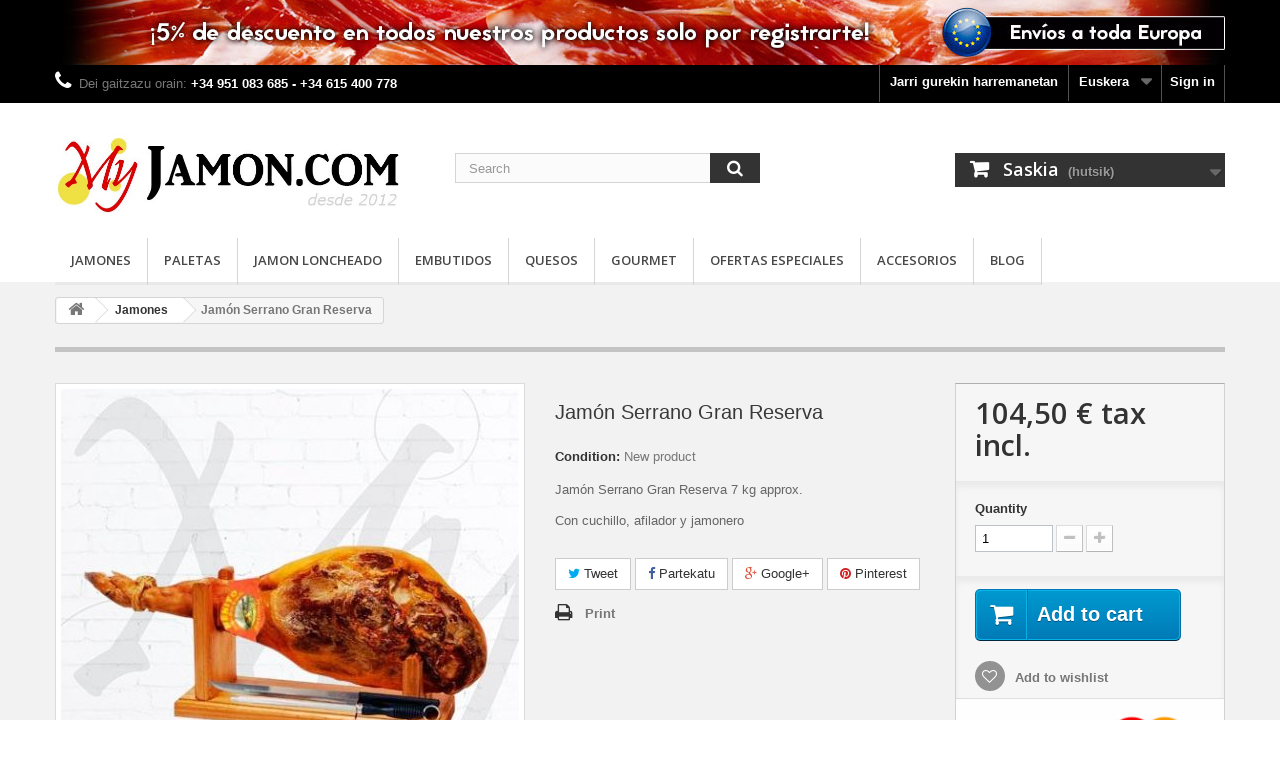

--- FILE ---
content_type: text/html; charset=utf-8
request_url: https://www.myjamon.com/eu/jamones/104-jamon-serrano-gran-reserva.html
body_size: 12525
content:
<!DOCTYPE HTML> <!--[if lt IE 7]><html class="no-js lt-ie9 lt-ie8 lt-ie7" lang="eu-ES"><![endif]--> <!--[if IE 7]><html class="no-js lt-ie9 lt-ie8 ie7" lang="eu-ES"><![endif]--> <!--[if IE 8]><html class="no-js lt-ie9 ie8" lang="eu-ES"><![endif]--> <!--[if gt IE 8]><html class="no-js ie9" lang="eu-ES"><![endif]--><html lang="eu-ES"><head><meta charset="utf-8" /><title>Jamón Serrano Gran Reserva</title><meta name="description" content="Jamón Serrano Gran Reserva proveniente de cerdos de raza blanca." /><meta name="generator" content="PrestaShop" /><meta name="robots" content="index,follow" /><meta name="viewport" content="width=device-width, minimum-scale=0.25, maximum-scale=1.6, initial-scale=1.0" /><meta name="apple-mobile-web-app-capable" content="yes" /><link rel="icon" type="image/vnd.microsoft.icon" href="/img/favicon.ico?1462433409" /><link rel="shortcut icon" type="image/x-icon" href="/img/favicon.ico?1462433409" /><link rel="stylesheet" href="https://www.myjamon.com/themes/default-bootstrap/cache/v_58_765011b97d6f0f423a48119f2afb765f_all.css" type="text/css" media="all" /><link rel="stylesheet" href="https://www.myjamon.com/themes/default-bootstrap/cache/v_58_b4632cd5da8519ab97b7d34dde18182d_print.css" type="text/css" media="print" /><meta property="og:type" content="product" /><meta property="og:url" content="https://www.myjamon.com/eu/jamones/104-jamon-serrano-gran-reserva.html" /><meta property="og:title" content="Jamón Serrano Gran Reserva" /><meta property="og:site_name" content="Myjamon.com" /><meta property="og:description" content="Jamón Serrano Gran Reserva proveniente de cerdos de raza blanca." /><meta property="og:image" content="https://www.myjamon.com/316-large_default/jamon-serrano-gran-reserva.jpg" /><meta property="product:pretax_price:amount" content="95" /><meta property="product:pretax_price:currency" content="EUR" /><meta property="product:price:amount" content="104.5" /><meta property="product:price:currency" content="EUR" /><meta property="product:weight:value" content="8.500000" /><meta property="product:weight:units" content="kg" /> <script src="https://www.google.com/recaptcha/api.js?onload=onloadCallback&render=explicit&hl=es_ES" async defer></script><script type="text/javascript" src="/modules/eicaptcha//views/js/eicaptcha-modules.js"></script> <link rel="stylesheet" href="https://fonts.googleapis.com/css?family=Open+Sans:300,600&amp;subset=latin,latin-ext" type="text/css" media="all" /> <!--[if IE 8]> <script src="https://oss.maxcdn.com/libs/html5shiv/3.7.0/html5shiv.js"></script> <script src="https://oss.maxcdn.com/libs/respond.js/1.3.0/respond.min.js"></script> <![endif]--></head><body id="product" class="product product-104 product-jamon-serrano-gran-reserva category-3 category-jamones hide-left-column hide-right-column lang_eu"><div id="page"><div class="header-container"> <header id="header"><div class="banner"><div class="container"><div class="row"> <a href="https://www.myjamon.com/" title=""> <img class="img-responsive" src="https://www.myjamon.com/modules/blockbanner/img/6455b4ac8fd13fa7c4e957d2a366ec7d.jpg" alt="" title="" width="1170" height="65" /> </a></div></div></div><div class="nav"><div class="container"><div class="row"> <nav><div class="header_user_info"> <a class="login" href="https://www.myjamon.com/eu/mi-cuenta" rel="nofollow" title="Log in to your customer account"> Sign in </a></div><div id="languages-block-top" class="languages-block"><div class="current"> <span>Euskera</span></div><ul id="first-languages" class="languages-block_ul toogle_content"><li > <a href="https://www.myjamon.com/es/jamones/104-jamon-serrano-gran-reserva.html" title="Español (Spanish)"> <span>Español</span> </a></li><li > <a href="https://www.myjamon.com/gb/hams/104-jamon-serrano-gran-reserva.html" title="English GB (English)"> <span>English GB</span> </a></li><li > <a href="https://www.myjamon.com/it/prosciutti/104-jamon-serrano-gran-reserva.html" title="Italiano (Italian)"> <span>Italiano</span> </a></li><li > <a href="https://www.myjamon.com/fr/jambons/104-jamon-serrano-gran-reserva.html" title="Français (French)"> <span>Français</span> </a></li><li > <a href="https://www.myjamon.com/ca/jamones/104-jamon-serrano-gran-reserva.html" title="Català (Catalan)"> <span>Català</span> </a></li><li > <a href="https://www.myjamon.com/gl/jamones/104-jamon-serrano-gran-reserva.html" title="Galego (Galician)"> <span>Galego</span> </a></li><li class="selected"> <span>Euskera</span></li></ul></div><div id="contact-link" > <a href="https://www.myjamon.com/eu/contactanos" title="Jarri gurekin harremanetan">Jarri gurekin harremanetan</a></div> <span class="shop-phone"> <i class="icon-phone"></i>Dei gaitzazu orain: <strong>+34 951 083 685 - +34 615 400 778</strong> </span></nav></div></div></div><div><div class="container"><div class="row"><div id="header_logo"> <a href="https://www.myjamon.com/" title="Myjamon.com"> <img class="logo img-responsive" src="https://www.myjamon.com/img/myjamoncom-logo-1452598422.jpg" alt="Myjamon.com" width="737" height="189"/> </a></div><div id="search_block_top" class="col-sm-4 clearfix"><form id="searchbox" method="get" action="//www.myjamon.com/eu/buscar" > <input type="hidden" name="controller" value="search" /> <input type="hidden" name="orderby" value="position" /> <input type="hidden" name="orderway" value="desc" /> <input class="search_query form-control" type="text" id="search_query_top" name="search_query" placeholder="Search" value="" /> <button type="submit" name="submit_search" class="btn btn-default button-search"> <span>Search</span> </button></form></div><div class="col-sm-4 clearfix"><div class="shopping_cart"> <a href="https://www.myjamon.com/eu/pedido" title="Saskia ikusi" rel="nofollow"> <b>Saskia</b> <span class="ajax_cart_quantity unvisible">0</span> <span class="ajax_cart_product_txt unvisible">Produktua</span> <span class="ajax_cart_product_txt_s unvisible">Produktuak</span> <span class="ajax_cart_total unvisible"> </span> <span class="ajax_cart_no_product">(hutsik)</span> </a><div class="cart_block block exclusive"><div class="block_content"><div class="cart_block_list"><p class="cart_block_no_products"> Produkturik ez</p><div class="cart-prices"><div class="cart-prices-line first-line"> <span class="price cart_block_shipping_cost ajax_cart_shipping_cost unvisible"> Zehazteko </span> <span class="unvisible"> Bidalketa </span></div><div class="cart-prices-line"> <span class="price cart_block_tax_cost ajax_cart_tax_cost">0,00 €</span> <span>BEZ</span></div><div class="cart-prices-line last-line"> <span class="price cart_block_total ajax_block_cart_total">0,00 €</span> <span>Guztira</span></div><p> Prezioak BEZ barne</p></div><p class="cart-buttons"> <a id="button_order_cart" class="btn btn-default button button-small" href="https://www.myjamon.com/eu/pedido" title="Baieztatu" rel="nofollow"> <span> Baieztatu<i class="icon-chevron-right right"></i> </span> </a></p></div></div></div></div></div><div id="layer_cart"><div class="clearfix"><div class="layer_cart_product col-xs-12 col-md-6"> <span class="cross" title="Itxi leihoa"></span> <span class="title"> <i class="icon-check"></i>Produktua zure saskira sartu da </span><div class="product-image-container layer_cart_img"></div><div class="layer_cart_product_info"> <span id="layer_cart_product_title" class="product-name"></span> <span id="layer_cart_product_attributes"></span><div> <strong class="dark">Kopurua</strong> <span id="layer_cart_product_quantity"></span></div><div> <strong class="dark">Guztira</strong> <span id="layer_cart_product_price"></span></div></div></div><div class="layer_cart_cart col-xs-12 col-md-6"> <span class="title"> <span class="ajax_cart_product_txt_s unvisible"> Badira <span class="ajax_cart_quantity">0</span> produktu saskian. </span> <span class="ajax_cart_product_txt "> Saskian produktu bat dago. </span> </span><div class="layer_cart_row"> <strong class="dark"> Produktuak guztira (BEZa barne) </strong> <span class="ajax_block_products_total"> </span></div><div class="layer_cart_row"> <strong class="dark unvisible"> Bidalketa guztira&nbsp;(BEZa barne) </strong> <span class="ajax_cart_shipping_cost unvisible"> Zehazteko </span></div><div class="layer_cart_row"> <strong class="dark">BEZ</strong> <span class="price cart_block_tax_cost ajax_cart_tax_cost">0,00 €</span></div><div class="layer_cart_row"> <strong class="dark"> Guztira (BEZa barne) </strong> <span class="ajax_block_cart_total"> </span></div><div class="button-container"> <span class="continue btn btn-default button exclusive-medium" title="Erosketarekin jarraitu"> <span> <i class="icon-chevron-left left"></i>Erosketarekin jarraitu </span> </span> <a class="btn btn-default button button-medium" href="https://www.myjamon.com/eu/pedido" title="Erosketa bukatu" rel="nofollow"> <span> Erosketa bukatu<i class="icon-chevron-right right"></i> </span> </a></div></div></div><div class="crossseling"></div></div><div class="layer_cart_overlay"></div><div id="block_top_menu" class="sf-contener clearfix col-lg-12"><div class="cat-title">Menu</div><ul class="sf-menu clearfix menu-content"><li><a href="https://www.myjamon.com/eu/3-jamones" title="Jamones">Jamones</a></li><li><a href="https://www.myjamon.com/eu/42-paletas" title="Paletas">Paletas</a><ul><li><a href="https://www.myjamon.com/eu/43-paletas-ibericas" title="Paletas Ibéricas">Paletas Ibéricas</a><ul><li><a href="https://www.myjamon.com/eu/8-paleta-iberica-bellota" title="Paleta Ibérica Bellota">Paleta Ibérica Bellota</a></li><li><a href="https://www.myjamon.com/eu/9-paleta-iberica-cebo" title="Paleta Ibérica Cebo">Paleta Ibérica Cebo</a></li></ul></li><li><a href="https://www.myjamon.com/eu/44-paletas-serranas" title="Paletas Serranas">Paletas Serranas</a><ul><li><a href="https://www.myjamon.com/eu/41-paleta-serrana-bodega" title="Paleta Serrana Bodega">Paleta Serrana Bodega</a></li></ul></li></ul></li><li><a href="https://www.myjamon.com/eu/10-jamon-loncheado" title="Jamon loncheado">Jamon loncheado</a></li><li><a href="https://www.myjamon.com/eu/11-embutidos" title="Embutidos">Embutidos</a><ul><li><a href="https://www.myjamon.com/eu/13-chorizo" title="Chorizo">Chorizo</a></li><li><a href="https://www.myjamon.com/eu/14-cana-de-lomo" title="Caña de lomo">Caña de lomo</a></li><li><a href="https://www.myjamon.com/eu/15-morcilla" title="Morcilla">Morcilla</a></li><li><a href="https://www.myjamon.com/eu/16-morcon" title="Morcón">Morcón</a></li><li><a href="https://www.myjamon.com/eu/12-salchichon" title="Salchichón">Salchichón</a></li></ul></li><li><a href="https://www.myjamon.com/eu/18-quesos" title="Quesos">Quesos</a><ul><li><a href="https://www.myjamon.com/eu/19-queso-de-cabra" title="Queso de cabra">Queso de cabra</a></li><li><a href="https://www.myjamon.com/eu/20-queso-de-oveja" title="Queso de oveja">Queso de oveja</a></li></ul></li><li><a href="https://www.myjamon.com/eu/22-gourmet" title="Gourmet">Gourmet</a><ul><li><a href="https://www.myjamon.com/eu/26-pate" title="Paté">Paté</a></li><li><a href="https://www.myjamon.com/eu/24-aceite-de-oliva" title="Aceite de oliva">Aceite de oliva</a></li><li><a href="https://www.myjamon.com/eu/33-anchoas-del-cantabrico" title="Anchoas del cantábrico">Anchoas del cantábrico</a></li><li><a href="https://www.myjamon.com/eu/28-miel" title="Miel">Miel</a></li><li><a href="https://www.myjamon.com/eu/35-fabada-asturiana" title="Fabada asturiana">Fabada asturiana</a></li><li><a href="https://www.myjamon.com/eu/30-paella" title="Paella">Paella</a></li><li><a href="https://www.myjamon.com/eu/25-vinagre" title="Vinagre">Vinagre</a></li></ul></li><li><a href="http://www.myjamon.com/es/bajamos-precios" title="Ofertas especiales">Ofertas especiales</a></li><li><a href="https://www.myjamon.com/eu/36-accesorios" title="Accesorios">Accesorios</a><ul><li><a href="https://www.myjamon.com/eu/37-cuchillos-y-chairas" title="Cuchillos y Chairas">Cuchillos y Chairas</a></li><li><a href="https://www.myjamon.com/eu/38-soporte-jamonero" title="Soporte jamonero">Soporte jamonero</a></li><li><a href="https://www.myjamon.com/eu/39-paelleros-y-paelleras" title="Paelleros y paelleras">Paelleros y paelleras</a></li></ul></li><li><a href="http://blog.myjamon.com" onclick="return !window.open(this.href);" title="Blog">Blog</a></li></ul></div></div></div></div> </header></div><div class="columns-container"><div id="columns" class="container"><div class="breadcrumb clearfix"> <a class="home" href="https://www.myjamon.com/" title="Return to Home"><i class="icon-home"></i></a> <span class="navigation-pipe">&gt;</span> <span class="navigation_page"><span itemscope itemtype="http://data-vocabulary.org/Breadcrumb"><a itemprop="url" href="https://www.myjamon.com/eu/3-jamones" title="Jamones" ><span itemprop="title">Jamones</span></a></span><span class="navigation-pipe">></span>Jamón Serrano Gran Reserva</span></div><div id="slider_row" class="row"></div><div class="row"><div id="center_column" class="center_column col-xs-12 col-sm-12"><div itemscope itemtype="https://schema.org/Product"><meta itemprop="url" content="https://www.myjamon.com/eu/jamones/104-jamon-serrano-gran-reserva.html"><div class="primary_block row"><div class="container"><div class="top-hr"></div></div><div class="pb-left-column col-xs-12 col-sm-4 col-md-5"><div id="image-block" class="clearfix"> <span id="view_full_size"> <img id="bigpic" itemprop="image" src="https://www.myjamon.com/316-large_default/jamon-serrano-gran-reserva.jpg" title="Jamón Serrano Gran Reserva" alt="Jamón Serrano Gran Reserva" width="458" height="458"/> <span class="span_link no-print">View larger</span> </span></div><div id="views_block" class="clearfix hidden"><div id="thumbs_list"><ul id="thumbs_list_frame"><li id="thumbnail_316" class="last"> <a href="https://www.myjamon.com/316-thickbox_default/jamon-serrano-gran-reserva.jpg" data-fancybox-group="other-views" class="fancybox shown" title="Jamón Serrano Gran Reserva"> <img class="img-responsive" id="thumb_316" src="https://www.myjamon.com/316-cart_default/jamon-serrano-gran-reserva.jpg" alt="Jamón Serrano Gran Reserva" title="Jamón Serrano Gran Reserva" height="80" width="80" itemprop="image" /> </a></li></ul></div></div></div><div class="pb-center-column col-xs-12 col-sm-4"><h1 itemprop="name">Jamón Serrano Gran Reserva</h1><p id="product_reference" style="display: none;"> <label>Reference: </label> <span class="editable" itemprop="sku"></span></p><p id="product_condition"> <label>Condition: </label><link itemprop="itemCondition" href="https://schema.org/NewCondition"/> <span class="editable">New product</span></p><div id="short_description_block"><div id="short_description_content" class="rte align_justify" itemprop="description"><p>Jamón Serrano Gran Reserva 7 kg approx.</p><p>Con cuchillo, afilador y jamonero &nbsp;</p></div><p class="buttons_bottom_block"> <a href="javascript:{}" class="button"> More details </a></p></div><p id="availability_statut" style="display: none;"> <span id="availability_value" class="label label-success"></span></p><p class="warning_inline" id="last_quantities" style="display: none" >Warning: Last items in stock!</p><p id="availability_date" style="display: none;"> <span id="availability_date_label">Availability date:</span> <span id="availability_date_value"></span></p><div id="oosHook" style="display: none;"><p class="form-group"> <input type="text" id="oos_customer_email" name="customer_email" size="20" value="your@email.com" class="mailalerts_oos_email form-control" /></p> <a href="#" title="Notify me when available" id="mailalert_link" rel="nofollow">Notify me when available</a> <span id="oos_customer_email_result" style="display:none; display: block;"></span></div><p class="socialsharing_product list-inline no-print"> <button data-type="twitter" type="button" class="btn btn-default btn-twitter social-sharing"> <i class="icon-twitter"></i> Tweet </button> <button data-type="facebook" type="button" class="btn btn-default btn-facebook social-sharing"> <i class="icon-facebook"></i> Partekatu </button> <button data-type="google-plus" type="button" class="btn btn-default btn-google-plus social-sharing"> <i class="icon-google-plus"></i> Google+ </button> <button data-type="pinterest" type="button" class="btn btn-default btn-pinterest social-sharing"> <i class="icon-pinterest"></i> Pinterest </button></p><ul id="usefull_link_block" class="clearfix no-print"><li class="print"> <a href="javascript:print();"> Print </a></li></ul></div><div class="pb-right-column col-xs-12 col-sm-4 col-md-3"><form id="buy_block" action="https://www.myjamon.com/eu/carrito" method="post"><p class="hidden"> <input type="hidden" name="token" value="1d868c96e1bdd251c9b9f8805badec8b" /> <input type="hidden" name="id_product" value="104" id="product_page_product_id" /> <input type="hidden" name="add" value="1" /> <input type="hidden" name="id_product_attribute" id="idCombination" value="" /></p><div class="box-info-product"><div class="content_prices clearfix"><div><p class="our_price_display" itemprop="offers" itemscope itemtype="https://schema.org/Offer"><link itemprop="availability" href="https://schema.org/InStock"/><span id="our_price_display" class="price" itemprop="price" content="104.5">104,50 €</span> tax incl.<meta itemprop="priceCurrency" content="EUR" /></p><p id="reduction_percent" style="display:none;"><span id="reduction_percent_display"></span></p><p id="reduction_amount" style="display:none"><span id="reduction_amount_display"></span></p><p id="old_price" class="hidden"><span id="old_price_display"><span class="price"></span> tax incl.</span></p></div><div class="clear"></div></div><div class="product_attributes clearfix"><p id="quantity_wanted_p"> <label for="quantity_wanted">Quantity</label> <input type="number" min="1" name="qty" id="quantity_wanted" class="text" value="1" /> <a href="#" data-field-qty="qty" class="btn btn-default button-minus product_quantity_down"> <span><i class="icon-minus"></i></span> </a> <a href="#" data-field-qty="qty" class="btn btn-default button-plus product_quantity_up"> <span><i class="icon-plus"></i></span> </a> <span class="clearfix"></span></p><p id="minimal_quantity_wanted_p" style="display: none;"> The minimum purchase order quantity for the product is <b id="minimal_quantity_label">1</b></p></div><div class="box-cart-bottom"><div><p id="add_to_cart" class="buttons_bottom_block no-print"> <button type="submit" name="Submit" class="exclusive"> <span>Add to cart</span> </button></p></div><p class="buttons_bottom_block no-print"> <a id="wishlist_button_nopop" href="#" onclick="WishlistCart('wishlist_block_list', 'add', '104', $('#idCombination').val(), document.getElementById('quantity_wanted').value); return false;" rel="nofollow" title="Add to my wishlist"> Add to wishlist </a></p><div id="product_payment_logos"><div class="box-security"><h5 class="product-heading-h5"></h5> <img src="/modules/productpaymentlogos/img/payment-logo.png" alt="" class="img-responsive" /></div></div></div></div></form></div></div> <section class="page-product-box"><h3 class="page-product-heading">More info</h3><div class="rte"><p>Jamón Serrano Gran Reserva proveniente de cerdos de raza blanca.<br />Alimentados con cebada, trigo y una temporada al aire libre, permanecen en el secadero más de 15 meses, donde alcanzan su sabor salado y máxima calidad.<br />Su principal característica es su sabor intenso y su poco tanto por ciento de grasa.</p><p>Cuchillo jamonero con afilador y tabla jamonera incluidos en el precio.</p></div> </section> <section class="page-product-box"><h3 id="#idTab5" class="idTabHrefShort page-product-heading">Reviews</h3><div id="idTab5"><div id="product_comments_block_tab"><p class="align_center">No customer reviews for the moment.</p></div></div><div style="display: none;"><div id="new_comment_form"><form id="id_new_comment_form" action="#"><h2 class="page-subheading"> Write a review</h2><div class="row"><div class="product clearfix col-xs-12 col-sm-6"> <img src="https://www.myjamon.com/316-medium_default/jamon-serrano-gran-reserva.jpg" height="125" width="125" alt="Jamón Serrano Gran Reserva" /><div class="product_desc"><p class="product_name"> <strong>Jamón Serrano Gran Reserva</strong></p><p>Jamón Serrano Gran Reserva 7 kg approx.</p><p>Con cuchillo, afilador y jamonero &nbsp;</p></div></div><div class="new_comment_form_content col-xs-12 col-sm-6"><div id="new_comment_form_error" class="error" style="display: none; padding: 15px 25px"><ul></ul></div><ul id="criterions_list"><li> <label>Quality:</label><div class="star_content"> <input class="star not_uniform" type="radio" name="criterion[1]" value="1" /> <input class="star not_uniform" type="radio" name="criterion[1]" value="2" /> <input class="star not_uniform" type="radio" name="criterion[1]" value="3" /> <input class="star not_uniform" type="radio" name="criterion[1]" value="4" checked="checked" /> <input class="star not_uniform" type="radio" name="criterion[1]" value="5" /></div><div class="clearfix"></div></li></ul> <label for="comment_title"> Title: <sup class="required">*</sup> </label> <input id="comment_title" name="title" type="text" value=""/> <label for="content"> Comment: <sup class="required">*</sup> </label><textarea id="content" name="content"></textarea><div id="new_comment_form_footer"> <input id="id_product_comment_send" name="id_product" type="hidden" value='104' /><p class="fl required"><sup>*</sup> Required fields</p><p class="fr"> <button id="submitNewMessage" name="submitMessage" type="submit" class="btn button button-small"> <span>Submit</span> </button>&nbsp; or&nbsp; <a class="closefb" href="#"> Utzi </a></p><div class="clearfix"></div></div></div></div></form></div></div> </section><div id="container_express_checkout" style="float:right; margin: 10px 40px 0 0"> <img id="payment_paypal_express_checkout" src="https://www.paypal.com/en_US/i/btn/btn_xpressCheckout.gif" alt="" /></div><div class="clearfix"></div><form id="paypal_payment_form_cart" class="paypal_payment_form" action="https://www.myjamon.com/modules/paypal/express_checkout/payment.php" title="Pay with PayPal" method="post" data-ajax="false"> <input type="hidden" name="id_product" value="104" /> <input type="hidden" name="quantity" value="1" /> <input type="hidden" name="id_p_attr" value="0" /> <input type="hidden" name="express_checkout" value="product"/> <input type="hidden" name="current_shop_url" value="https://www.myjamon.com/eu/jamones/104-jamon-serrano-gran-reserva.html" /> <input type="hidden" name="bn" value="PRESTASHOP_EC" /></form><input type="hidden" id="in_context_checkout_enabled" value="0"></div></div></div></div></div><div class="footer-container"> <footer id="footer" class="container"><div class="row"><div id="newsletter_block_left" class="block"><h4>Newsletter</h4><div class="block_content"><form action="//www.myjamon.com/eu/" method="post"><div class="form-group" > <input class="inputNew form-control grey newsletter-input" id="newsletter-input" type="text" name="email" size="18" value="Enter your e-mail" /> <button type="submit" name="submitNewsletter" class="btn btn-default button button-small"> <span>Ok</span> </button> <input type="hidden" name="action" value="0" /></div></form></div></div><section id="social_block" class="pull-right"><ul><li class="facebook"> <a class="_blank" href="https://www.facebook.com/MyJamoncom"> <span>Facebook</span> </a></li><li class="twitter"> <a class="_blank" href="https://twitter.com/MYJamon_"> <span>Twitter</span> </a></li><li class="youtube"> <a class="_blank" href="https://www.youtube.com/user/MyJamoncom"> <span>Youtube</span> </a></li><li class="google-plus"> <a class="_blank" href="https://plus.google.com/+Myjamon/"> <span>Google Plus</span> </a></li><li class="pinterest"> <a class="_blank" href="https://es.pinterest.com/myjamon"> <span>Pinterest</span> </a></li></ul><h4>Jarrai iezaguzu</h4> </section><div class="clearfix"></div><section class="footer-block col-xs-12 col-sm-2"><h4><a href="https://www.myjamon.com/eu/mi-cuenta" title="Manage my customer account" rel="nofollow">My account</a></h4><div class="block_content toggle-footer"><ul class="bullet"><li><a href="https://www.myjamon.com/eu/historial-compra" title="My orders" rel="nofollow">My orders</a></li><li><a href="https://www.myjamon.com/eu/albaran" title="My credit slips" rel="nofollow">My credit slips</a></li><li><a href="https://www.myjamon.com/eu/direcciones" title="My addresses" rel="nofollow">My addresses</a></li><li><a href="https://www.myjamon.com/eu/datos-personales" title="Manage my personal information" rel="nofollow">My personal info</a></li><li><a href="https://www.myjamon.com/eu/descuento" title="My vouchers" rel="nofollow">My vouchers</a></li></ul></div> </section><section class="footer-block col-xs-12 col-sm-2" id="block_various_links_footer"><h4>Informazioa</h4><ul class="toggle-footer"><li class="item"> <a href="https://www.myjamon.com/eu/contactanos" title="Jarri gurekin harremanetan"> Jarri gurekin harremanetan </a></li><li class="item"> <a href="https://www.myjamon.com/eu/content/2-aviso-legal" title="Aviso legal"> Aviso legal </a></li><li class="item"> <a href="https://www.myjamon.com/eu/content/3-terminos-y-condiciones-de-uso" title="Términos y condiciones"> Términos y condiciones </a></li><li class="item"> <a href="https://www.myjamon.com/eu/content/4-sobre-nosotros" title="Sobre nosotros"> Sobre nosotros </a></li><li class="item"> <a href="https://www.myjamon.com/eu/content/5-pago-seguro" title="Pago seguro"> Pago seguro </a></li><li class="item"> <a href="https://www.myjamon.com/eu/content/7-garantia-devolucion" title="Garantía de devolución"> Garantía de devolución </a></li><li> <a href="https://www.myjamon.com/eu/mapa-web" title="Sitemap"> Sitemap </a></li></ul> </section><section id="block_contact_infos" class="footer-block col-xs-12 col-sm-4"><div><h4>Denda informazioa</h4><ul class="toggle-footer"><li> <i class="icon-map-marker"></i>Myjamon, Calle Mercedes Formica 6, Local 2</li><li> <i class="icon-phone"></i>Dei gaitzazu orain: <span>+0034 951 083 685 | +0034 615 400 778</span></li><li> <i class="icon-envelope-alt"></i>E-posta: <span><a href="&#109;&#97;&#105;&#108;&#116;&#111;&#58;%69%6e%66%6f@%6d%79%6a%61%6d%6f%6e.%63%6f%6d" >&#x69;&#x6e;&#x66;&#x6f;&#x40;&#x6d;&#x79;&#x6a;&#x61;&#x6d;&#x6f;&#x6e;&#x2e;&#x63;&#x6f;&#x6d;</a></span></li></ul></div> </section><section class="footer-block col-xs-12 col-sm-4" id="block_contact_infos" ></section></div> </footer></div><!—End of Zopim Live Chat Script--></div>
<script type="text/javascript">/* <![CDATA[ */;var CUSTOMIZE_TEXTFIELD=1;var FancyboxI18nClose='Close';var FancyboxI18nNext='Next';var FancyboxI18nPrev='Previous';var PS_CATALOG_MODE=false;var added_to_wishlist='The product was successfully added to your wishlist.';var ajax_allowed=true;var ajaxsearch=true;var allowBuyWhenOutOfStock=false;var attribute_anchor_separator='-';var attributesCombinations=[];var availableLaterValue='';var availableNowValue='';var baseDir='https://www.myjamon.com/';var baseUri='https://www.myjamon.com/';var blocksearch_type='top';var confirm_report_message='Are you sure that you want to report this comment?';var contentOnly=false;var currency={"id":1,"name":"Euro","iso_code":"EUR","iso_code_num":"978","sign":"\u20ac","blank":"1","conversion_rate":"1.000000","deleted":"0","format":"2","decimals":"1","active":"1","prefix":"","suffix":" \u20ac","id_shop_list":null,"force_id":false};var currencyBlank=1;var currencyFormat=2;var currencyRate=1;var currencySign='€';var currentDate='2026-01-23 21:29:00';var customerGroupWithoutTax=false;var customizationFields=false;var customizationId=null;var customizationIdMessage='# pertsonalizatzea';var default_eco_tax=0;var delete_txt='Ezabatu';var displayList=false;var displayPrice=0;var doesntExist='This combination does not exist for this product. Please select another combination.';var doesntExistNoMore='This product is no longer in stock';var doesntExistNoMoreBut='with those attributes but is available with others.';var ecotaxTax_rate=0;var fieldRequired='Please fill in all the required fields before saving your customization.';var freeProductTranslation='Doakoa!';var freeShippingTranslation='Doako bidalketa!';var generated_date=1769200140;var groupReduction=0;var hasDeliveryAddress=false;var idDefaultImage=316;var id_lang=8;var id_product=104;var img_dir='https://www.myjamon.com/themes/default-bootstrap/img/';var img_prod_dir='https://www.myjamon.com/img/p/';var img_ps_dir='https://www.myjamon.com/img/';var instantsearch=false;var isGuest=0;var isLogged=0;var isMobile=false;var jqZoomEnabled=false;var loggin_required='You must be logged in to manage your wishlist.';var mailalerts_already='You already have an alert for this product';var mailalerts_invalid='Your e-mail address is invalid';var mailalerts_placeholder='your@email.com';var mailalerts_registered='Request notification registered';var mailalerts_url_add='https://www.myjamon.com/eu/module/mailalerts/actions?process=add';var mailalerts_url_check='https://www.myjamon.com/eu/module/mailalerts/actions?process=check';var maxQuantityToAllowDisplayOfLastQuantityMessage=20;var minimalQuantity=1;var moderation_active=true;var mywishlist_url='https://www.myjamon.com/eu/module/blockwishlist/mywishlist';var noTaxForThisProduct=false;var oosHookJsCodeFunctions=[];var page_name='product';var placeholder_blocknewsletter='Enter your e-mail';var priceDisplayMethod=0;var priceDisplayPrecision=2;var productAvailableForOrder=true;var productBasePriceTaxExcl=95;var productBasePriceTaxExcluded=95;var productBasePriceTaxIncl=104.5;var productHasAttributes=false;var productPrice=104.5;var productPriceTaxExcluded=95;var productPriceTaxIncluded=104.5;var productPriceWithoutReduction=104.5;var productReference='';var productShowPrice=true;var productUnitPriceRatio=0;var product_fileButtonHtml='Choose File';var product_fileDefaultHtml='No file selected';var product_specific_price=[];var productcomment_added='Your comment has been added!';var productcomment_added_moderation='Your comment has been added and will be available once approved by a moderator.';var productcomment_ok='OK';var productcomment_title='New comment';var productcomments_controller_url='https://www.myjamon.com/eu/module/productcomments/default';var productcomments_url_rewrite=true;var quantitiesDisplayAllowed=false;var quantityAvailable=0;var quickView=false;var reduction_percent=0;var reduction_price=0;var removingLinkText='saskitik kendu produktu hau';var roundMode=2;var search_url='https://www.myjamon.com/eu/buscar';var secure_key='b01ed5f72d936ea85bda90be3b791bcc';var sharing_img='https://www.myjamon.com/316/jamon-serrano-gran-reserva.jpg';var sharing_name='Jamón Serrano Gran Reserva';var sharing_url='https://www.myjamon.com/eu/jamones/104-jamon-serrano-gran-reserva.html';var specific_currency=false;var specific_price=0;var static_token='1d868c96e1bdd251c9b9f8805badec8b';var stock_management=1;var taxRate=10;var toBeDetermined='Zehazteko';var token='1d868c96e1bdd251c9b9f8805badec8b';var uploading_in_progress='Uploading in progress, please be patient.';var usingSecureMode=true;var wishlistProductsIds=false;/* ]]> */</script> <script type="text/javascript" src="https://www.myjamon.com/themes/default-bootstrap/cache/v_23_d3e64ac30d474a194c333feb2ecb1d54.js"></script> <script type="text/javascript" src="https://www.google.com/recaptcha/api.js?onload=onloadCallback&render=explicit&hl=es_ES"></script> <script type="text/javascript" src="/modules/eicaptcha/views/js/eicaptcha-modules.js"></script><script type="text/javascript">/* <![CDATA[ */;(window.gaDevIds=window.gaDevIds||[]).push('d6YPbH');(function(i,s,o,g,r,a,m){i['GoogleAnalyticsObject']=r;i[r]=i[r]||function(){(i[r].q=i[r].q||[]).push(arguments)},i[r].l=1*new Date();a=s.createElement(o),m=s.getElementsByTagName(o)[0];a.async=1;a.src=g;m.parentNode.insertBefore(a,m)})(window,document,'script','//www.google-analytics.com/analytics.js','ga');ga('create','UA-38633902-1','auto');ga('require','ec');;function updateFormDatas(){var nb=$('#quantity_wanted').val();var id=$('#idCombination').val();$('.paypal_payment_form input[name=quantity]').val(nb);$('.paypal_payment_form input[name=id_p_attr]').val(id);}$(document).ready(function(){var baseDirPP=baseDir.replace('http:','https:');if($('#in_context_checkout_enabled').val()!=1){$('#payment_paypal_express_checkout').click(function(){$('#paypal_payment_form_cart').submit();return false;});}var jquery_version=$.fn.jquery.split('.');if(jquery_version[0]>=1&&jquery_version[1]>=7){$('body').on('submit',".paypal_payment_form",function(){updateFormDatas();});}else{$('.paypal_payment_form').live('submit',function(){updateFormDatas();});}function displayExpressCheckoutShortcut(){var id_product=$('input[name="id_product"]').val();var id_product_attribute=$('input[name="id_product_attribute"]').val();$.ajax({type:"GET",url:baseDirPP+'/modules/paypal/express_checkout/ajax.php',data:{get_qty:"1",id_product:id_product,id_product_attribute:id_product_attribute},cache:false,success:function(result){if(result=='1'){$('#container_express_checkout').slideDown();}else{$('#container_express_checkout').slideUp();}return true;}});}$('select[name^="group_"]').change(function(){setTimeout(function(){displayExpressCheckoutShortcut()},500);});$('.color_pick').click(function(){setTimeout(function(){displayExpressCheckoutShortcut()},500);});if($('body#product').length>0){setTimeout(function(){displayExpressCheckoutShortcut()},500);}var modulePath='modules/paypal';var subFolder='/integral_evolution';var fullPath=baseDirPP+modulePath+subFolder;var confirmTimer=false;if($('form[target="hss_iframe"]').length==0){if($('select[name^="group_"]').length>0)displayExpressCheckoutShortcut();return false;}else{checkOrder();}function checkOrder(){if(confirmTimer==false)confirmTimer=setInterval(getOrdersCount,1000);}});;var checkCaptchaUrl="/modules/eicaptcha/eicaptcha-ajax.php";var RecaptachKey="6LfkgXMUAAAAAHSKW2q_uz3F_XiXUKwUCP5Iu5pb";var RecaptchaTheme="light";;jQuery(document).ready(function(){var MBG=GoogleAnalyticEnhancedECommerce;MBG.setCurrency('EUR');MBG.addProductDetailView({"id":104,"name":"\"Jam\\u00f3n Serrano Gran Reserva\"","category":"\"jamones\"","brand":"false","variant":"null","type":"typical","position":"0","quantity":1,"list":"product","url":"","price":"95.00"});});;ga('send','pageview');;window.$zopim||(function(d,s){var z=$zopim=function(c){z._.push(c)},$=z.s=d.createElement(s),e=d.getElementsByTagName(s)[0];z.set=function(o){z.set._.push(o)};z._=[];z.set._=[];$.async=!0;$.setAttribute("charset","utf-8");$.src="//v2.zopim.com/?13VkqJkV4bD98BK4QHqAw3au5ejjFIvY";z.t=+new Date;$.type="text/javascript";e.parentNode.insertBefore($,e)})(document,"script");/* ]]> */</script></body></html>

--- FILE ---
content_type: application/javascript
request_url: https://v2.zopim.com/lib/20260105.020829/__$$__stringtable_lang_eu.js
body_size: 1793
content:

$Loader.payload = ['__$$__stringtable_lang_eu', function() {
	with ($Modules) {
		$Modules.__$$__stringtable_lang_eu = ["<hours>:<minutes>","<hours>:<minutes> am","<hours>:<minutes> pm","<agent_name> fue desconectado y abandonó el chat","Atrás","Ver más","No se encontró agente de Zendesk Support","Zendesk Chat requiere cookies para poder funcionar. ¿Desea activar las cookies?","Tecnología de Zendesk Chat","Por favor, espere a un agente. Visitantes que están esperando que los atiendan: <number>","Linean","Kanpoan","Lineaz kanpo","Osatu eremu hau","Idatzi baliozko helbide elektroniko bat","Osatu eremu hau","Hautatu aukera bat","Hautatu aukera bat","Hautatu aukera hau aurrera egiteko","Hautatu gutxienez aukera bat","Hautatu departamentu bat","Eremu hau baliogabea da","Telefono-zenbakia","Ziur zaude txat hau amaitu nahi duzula?","Facebook","X Corp","Google","<name>-(e)k bat egin du txatarekin","<name>-(e)k alde egin du txatetik","<old_name>-(e)k izen hau du orain: <new_name>","Txata aktibatu da","Txata amaitu da","Iruzkina bidalita","Txataren balorazioa: ona","Txataren balorazioa: txarra","Kendu egin da txataren balorazioa","<name> idazten ari da...","<name> idazten ari dira...","Agenteak idazten ari dira...","Idatzi hemen zure mezua","Bidali","<number> mezu berri","<number> mezu berri","<number> mezu berri","<number> mezu berri","Txata","Mezua","Eranskin berri bat","Birkonektatzen","Egin klik birkonektatzeko","Birkonektatzen","Saioari berrekiten","Kargatzen","Txata desgaitu egin da","Desgaituta","Pribatutasun-gidalerroak","Desestekatu hemendik: <name>","Bidali mezua","Hasi txateatzen","Edozein departamentu","Aukeratu departamentu bat","Itxi","Itxi","<start_time> - <end_time>","Fitxategia handiegia da. Hau da tamaina maximoa:<size>.","Bidali nahi duzun fitxategia ez da onargarria.","Fitxategiak bidaltzeko aukera desgaituta dago aldi batez. Saiatu berriro geroago, mesedez.","Ez da ondo bidali. Saiatu berriro, mesedez.","Ez da ondo gorde esleitutako erabiltzailea","Igandea","Astelehena","Asteartea","Asteazkena","Osteguna","Ostirala","Larunbata","Lanegunak","Asteburuak","Egunero","Egun osoa","Txateatu gurekin","Utzi mezu bat","Txateatu gurekin","laguntza","Linean gaude.","Kanpoan gaude.","Lineaz kanpo gaude.","Zuzeneko laguntza","Nahi duzuna galdetu","Kaixo, ongi etorri gure webgunera!","Galderak?","Egin klik hemen gurekin txateatzeko","Aukeratu departamentu bat","Mezua","Telefonoa","Barkatu, une honetan ez gaude linean., Utzi mezu bat, eta laster erantzungo dizugu.","Barkatu, une honetan ez gaude linean.","Eskerrik asko mezuagatik! Ahal bezain laster erantzungo dizugu.","Mezua","Telefonoa","Atseginez txateatu dugu zurekin!","Nola baloratuko zenuke izan berri duzun txat-esperientzia?","Eskerrik asko egindako balorazio onagatik! Iruzkin bat utzi nahi duzu?","Zer da txat honetan gustatu zaizuna?","Barkatu huts egin badizugu. Asko eskertuko genizuke nola hobetu dezakegun esango bazenigu.","Zer da txat honetan gustatu ez zaizuna?","El tamaño del archivo es demasiado grande. El límite máximo es <size>.","El archivo que está tratando de enviar no es compatible.","El envío de archivos está desactivado temporalmente. Vuelva a intentarlo más tarde.","<size> bytes","<size> kB","<size> MB","No se pudo enviar. Vuelva a intentarlo.","Erantzun","Baztertu","Ikonotu","Bidali","Idatzi hemen zure mezua","Bidali","Utzi","Itzuli txatera","Itzuli txatera","Iruzkin bat idatzi","(Hautazkoa)","Bidali","Utzi","¿Cómo desea calificar este chat?","Txataren balorazioa: ona","Txataren balorazioa: txarra","Kendu egin da txataren balorazioa","Utzi","Saltatu","Amaitu","Utzi","Se enviará un correo electrónico a @@@@<email>@@@@ cuando finalice el chat","Se enviará un correo electrónico del último chat a @@@@<email>@@@@","Bidali hona txataren transkripzioa:","Helbide elektronikoa","Helbide elektronikoa baliogabea da.","Bidali","Utzi","Itxi","http://zop.im/prem-offline-form","Más información","Gure zerbitzuaren ordutegia","Atzera","Bidali beste bat","Aukeratu departamentu bat","Zerbitzuaren ordutegia","Atzera","Arrastatu fitxategiak hona","Bidali","Saltatu","Aurkeztu ezazu zeure burua","Kaixo!","Izena, helbide elektronikoa","Editatu","Amaitu saioa","Eguneratu zure profila","Izena","Idatzi zure izena","Helbide elektronikoa","Eman baliozko helbide elektroniko bat","edo hasi saioa honela:","Telefono-zenbakia","Eman baliozko telefono-zenbaki bat","Izena","Helbide elektronikoa","Ez duzu onartu gure @cookie-politikan@ oinarritutako cookieen erabilera.  Onartu cookieen erabilera txataren funtzioak gaitzeko.","Nahi duzunean desgaitu dezakezu txata.","Gaitu cookieak eta txata","Zendesk Chat requiere cookies para poder funcionar","Ez bazaude ados gure @cookie-politikarekin@, txataren widget-a desaktiba dezakezu. Kendu egingo dira informazio zaharra eta cookieak.","Nahi duzunean gaitu dezakezu berriz txata.","Desgaitu txata","Utzi","Zendesk Chat requiere cookies para poder funcionar","Hasi saioa","Kaixo, <name>","Kaixo!","Soinua","Cookieak","Honi buruz","Bidali fitxategi bat","Mezu elektronikoaren transkripzioa","Amaitu txat hau","Konektatu honekin:","Editatu kontaktuen xehetasunak","Izena","Idatzi zure izena","Helbide elektronikoa","Sartu zure helbide elektronikoa","Telefonoa","Sartu zure telefono-zk.","Gorde","Utzi","Amaitu saioa","Editatu","Ireki beste leiho batean","Ikonotu","Widget honek @cookieak@ erabiltzen ditu.","Posición en la cola: <number>","Birkonektatzen","Lineaz kanpo","Aukerak","Hasi saioa","Kaixo, <name>","Kaixo!","Ver chats anteriores","Contáctenos aquí","Bezeroentzako laguntza-zerbitzua","Ona","Txarra","Ezabatu","Ona","Txarra","Ezabatu","Iruzkin bat idatzi","Baloratu txat hau","Zu","Zu — Eguneratu zure informazioa","Mezua ez da bidali","Birbidali","mostrar original","mostrar traducción","Este archivo adjunto fue borrado.","\"<file_name>\" kargatzen","\"<file_name>\" bidalita.","Mostrar imagen"];
	}
}]


--- FILE ---
content_type: text/plain
request_url: https://www.google-analytics.com/j/collect?v=1&_v=j102&a=2039312696&t=pageview&_s=1&dl=https%3A%2F%2Fwww.myjamon.com%2Feu%2Fjamones%2F104-jamon-serrano-gran-reserva.html&ul=en-us%40posix&dt=Jam%C3%B3n%20Serrano%20Gran%20Reserva&sr=1280x720&vp=1280x720&_u=aGBAAEIJAAAAACAMI~&jid=303447676&gjid=612875422&cid=955501284.1769200143&tid=UA-38633902-1&_gid=1574602347.1769200143&_r=1&_slc=1&did=d6YPbH&z=2137193871
body_size: -449
content:
2,cG-0GVWKZW4HY